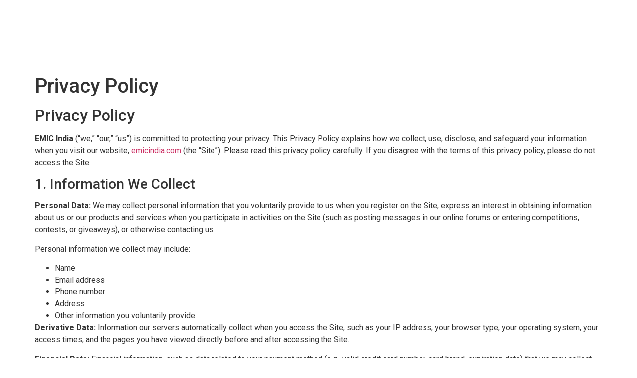

--- FILE ---
content_type: text/html; charset=UTF-8
request_url: https://emicindia.com/privacy-policy/
body_size: 20386
content:
<!doctype html>
<html lang="en-US">
<head>
	<meta charset="UTF-8">
	<meta name="viewport" content="width=device-width, initial-scale=1">
	<link rel="profile" href="https://gmpg.org/xfn/11">
	<meta name='robots' content='index, follow, max-image-preview:large, max-snippet:-1, max-video-preview:-1' />

	<!-- This site is optimized with the Yoast SEO plugin v22.7 - https://yoast.com/wordpress/plugins/seo/ -->
	<title>Understand Privacy Practices for Electric Scooter Services in India</title>
	<meta name="description" content="Learn about how we protect your data while offering top-notch electric scooter services in India. Our privacy ensure your personal information secure." />
	<link rel="canonical" href="https://emicindia.com/privacy-policy/" />
	<meta property="og:locale" content="en_US" />
	<meta property="og:type" content="article" />
	<meta property="og:title" content="Understand Privacy Practices for Electric Scooter Services in India" />
	<meta property="og:description" content="Learn about how we protect your data while offering top-notch electric scooter services in India. Our privacy ensure your personal information secure." />
	<meta property="og:url" content="https://emicindia.com/privacy-policy/" />
	<meta property="og:site_name" content="EMIC" />
	<meta property="article:modified_time" content="2024-10-05T12:57:09+00:00" />
	<meta name="twitter:card" content="summary_large_image" />
	<meta name="twitter:label1" content="Est. reading time" />
	<meta name="twitter:data1" content="6 minutes" />
	<script type="application/ld+json" class="yoast-schema-graph">{"@context":"https://schema.org","@graph":[{"@type":"WebPage","@id":"https://emicindia.com/privacy-policy/","url":"https://emicindia.com/privacy-policy/","name":"Understand Privacy Practices for Electric Scooter Services in India","isPartOf":{"@id":"https://emicindia.com/#website"},"datePublished":"2023-12-11T11:01:07+00:00","dateModified":"2024-10-05T12:57:09+00:00","description":"Learn about how we protect your data while offering top-notch electric scooter services in India. Our privacy ensure your personal information secure.","breadcrumb":{"@id":"https://emicindia.com/privacy-policy/#breadcrumb"},"inLanguage":"en-US","potentialAction":[{"@type":"ReadAction","target":["https://emicindia.com/privacy-policy/"]}]},{"@type":"BreadcrumbList","@id":"https://emicindia.com/privacy-policy/#breadcrumb","itemListElement":[{"@type":"ListItem","position":1,"name":"Home","item":"https://emicindia.com/"},{"@type":"ListItem","position":2,"name":"Privacy Policy"}]},{"@type":"WebSite","@id":"https://emicindia.com/#website","url":"https://emicindia.com/","name":"EMIC","description":"EMIC","publisher":{"@id":"https://emicindia.com/#organization"},"potentialAction":[{"@type":"SearchAction","target":{"@type":"EntryPoint","urlTemplate":"https://emicindia.com/?s={search_term_string}"},"query-input":"required name=search_term_string"}],"inLanguage":"en-US"},{"@type":"Organization","@id":"https://emicindia.com/#organization","name":"EMIC","url":"https://emicindia.com/","logo":{"@type":"ImageObject","inLanguage":"en-US","@id":"https://emicindia.com/#/schema/logo/image/","url":"https://emicindia.com/wp-content/uploads/2024/10/cropped-EMIC-Electric-Scooters-in-India.webp","contentUrl":"https://emicindia.com/wp-content/uploads/2024/10/cropped-EMIC-Electric-Scooters-in-India.webp","width":813,"height":909,"caption":"EMIC"},"image":{"@id":"https://emicindia.com/#/schema/logo/image/"}}]}</script>
	<!-- / Yoast SEO plugin. -->


<link rel="alternate" type="application/rss+xml" title="EMIC &raquo; Feed" href="https://emicindia.com/feed/" />
<link rel="alternate" type="application/rss+xml" title="EMIC &raquo; Comments Feed" href="https://emicindia.com/comments/feed/" />
<link rel="alternate" type="application/rss+xml" title="EMIC &raquo; Privacy Policy Comments Feed" href="https://emicindia.com/privacy-policy/feed/" />
<script>
window._wpemojiSettings = {"baseUrl":"https:\/\/s.w.org\/images\/core\/emoji\/15.0.3\/72x72\/","ext":".png","svgUrl":"https:\/\/s.w.org\/images\/core\/emoji\/15.0.3\/svg\/","svgExt":".svg","source":{"concatemoji":"https:\/\/emicindia.com\/wp-includes\/js\/wp-emoji-release.min.js?ver=6.5.7"}};
/*! This file is auto-generated */
!function(i,n){var o,s,e;function c(e){try{var t={supportTests:e,timestamp:(new Date).valueOf()};sessionStorage.setItem(o,JSON.stringify(t))}catch(e){}}function p(e,t,n){e.clearRect(0,0,e.canvas.width,e.canvas.height),e.fillText(t,0,0);var t=new Uint32Array(e.getImageData(0,0,e.canvas.width,e.canvas.height).data),r=(e.clearRect(0,0,e.canvas.width,e.canvas.height),e.fillText(n,0,0),new Uint32Array(e.getImageData(0,0,e.canvas.width,e.canvas.height).data));return t.every(function(e,t){return e===r[t]})}function u(e,t,n){switch(t){case"flag":return n(e,"\ud83c\udff3\ufe0f\u200d\u26a7\ufe0f","\ud83c\udff3\ufe0f\u200b\u26a7\ufe0f")?!1:!n(e,"\ud83c\uddfa\ud83c\uddf3","\ud83c\uddfa\u200b\ud83c\uddf3")&&!n(e,"\ud83c\udff4\udb40\udc67\udb40\udc62\udb40\udc65\udb40\udc6e\udb40\udc67\udb40\udc7f","\ud83c\udff4\u200b\udb40\udc67\u200b\udb40\udc62\u200b\udb40\udc65\u200b\udb40\udc6e\u200b\udb40\udc67\u200b\udb40\udc7f");case"emoji":return!n(e,"\ud83d\udc26\u200d\u2b1b","\ud83d\udc26\u200b\u2b1b")}return!1}function f(e,t,n){var r="undefined"!=typeof WorkerGlobalScope&&self instanceof WorkerGlobalScope?new OffscreenCanvas(300,150):i.createElement("canvas"),a=r.getContext("2d",{willReadFrequently:!0}),o=(a.textBaseline="top",a.font="600 32px Arial",{});return e.forEach(function(e){o[e]=t(a,e,n)}),o}function t(e){var t=i.createElement("script");t.src=e,t.defer=!0,i.head.appendChild(t)}"undefined"!=typeof Promise&&(o="wpEmojiSettingsSupports",s=["flag","emoji"],n.supports={everything:!0,everythingExceptFlag:!0},e=new Promise(function(e){i.addEventListener("DOMContentLoaded",e,{once:!0})}),new Promise(function(t){var n=function(){try{var e=JSON.parse(sessionStorage.getItem(o));if("object"==typeof e&&"number"==typeof e.timestamp&&(new Date).valueOf()<e.timestamp+604800&&"object"==typeof e.supportTests)return e.supportTests}catch(e){}return null}();if(!n){if("undefined"!=typeof Worker&&"undefined"!=typeof OffscreenCanvas&&"undefined"!=typeof URL&&URL.createObjectURL&&"undefined"!=typeof Blob)try{var e="postMessage("+f.toString()+"("+[JSON.stringify(s),u.toString(),p.toString()].join(",")+"));",r=new Blob([e],{type:"text/javascript"}),a=new Worker(URL.createObjectURL(r),{name:"wpTestEmojiSupports"});return void(a.onmessage=function(e){c(n=e.data),a.terminate(),t(n)})}catch(e){}c(n=f(s,u,p))}t(n)}).then(function(e){for(var t in e)n.supports[t]=e[t],n.supports.everything=n.supports.everything&&n.supports[t],"flag"!==t&&(n.supports.everythingExceptFlag=n.supports.everythingExceptFlag&&n.supports[t]);n.supports.everythingExceptFlag=n.supports.everythingExceptFlag&&!n.supports.flag,n.DOMReady=!1,n.readyCallback=function(){n.DOMReady=!0}}).then(function(){return e}).then(function(){var e;n.supports.everything||(n.readyCallback(),(e=n.source||{}).concatemoji?t(e.concatemoji):e.wpemoji&&e.twemoji&&(t(e.twemoji),t(e.wpemoji)))}))}((window,document),window._wpemojiSettings);
</script>
<style id='wp-emoji-styles-inline-css'>

	img.wp-smiley, img.emoji {
		display: inline !important;
		border: none !important;
		box-shadow: none !important;
		height: 1em !important;
		width: 1em !important;
		margin: 0 0.07em !important;
		vertical-align: -0.1em !important;
		background: none !important;
		padding: 0 !important;
	}
</style>
<link rel='stylesheet' id='wp-block-library-css' href='https://emicindia.com/wp-includes/css/dist/block-library/style.min.css?ver=6.5.7' media='all' />
<style id='classic-theme-styles-inline-css'>
/*! This file is auto-generated */
.wp-block-button__link{color:#fff;background-color:#32373c;border-radius:9999px;box-shadow:none;text-decoration:none;padding:calc(.667em + 2px) calc(1.333em + 2px);font-size:1.125em}.wp-block-file__button{background:#32373c;color:#fff;text-decoration:none}
</style>
<style id='global-styles-inline-css'>
body{--wp--preset--color--black: #000000;--wp--preset--color--cyan-bluish-gray: #abb8c3;--wp--preset--color--white: #ffffff;--wp--preset--color--pale-pink: #f78da7;--wp--preset--color--vivid-red: #cf2e2e;--wp--preset--color--luminous-vivid-orange: #ff6900;--wp--preset--color--luminous-vivid-amber: #fcb900;--wp--preset--color--light-green-cyan: #7bdcb5;--wp--preset--color--vivid-green-cyan: #00d084;--wp--preset--color--pale-cyan-blue: #8ed1fc;--wp--preset--color--vivid-cyan-blue: #0693e3;--wp--preset--color--vivid-purple: #9b51e0;--wp--preset--gradient--vivid-cyan-blue-to-vivid-purple: linear-gradient(135deg,rgba(6,147,227,1) 0%,rgb(155,81,224) 100%);--wp--preset--gradient--light-green-cyan-to-vivid-green-cyan: linear-gradient(135deg,rgb(122,220,180) 0%,rgb(0,208,130) 100%);--wp--preset--gradient--luminous-vivid-amber-to-luminous-vivid-orange: linear-gradient(135deg,rgba(252,185,0,1) 0%,rgba(255,105,0,1) 100%);--wp--preset--gradient--luminous-vivid-orange-to-vivid-red: linear-gradient(135deg,rgba(255,105,0,1) 0%,rgb(207,46,46) 100%);--wp--preset--gradient--very-light-gray-to-cyan-bluish-gray: linear-gradient(135deg,rgb(238,238,238) 0%,rgb(169,184,195) 100%);--wp--preset--gradient--cool-to-warm-spectrum: linear-gradient(135deg,rgb(74,234,220) 0%,rgb(151,120,209) 20%,rgb(207,42,186) 40%,rgb(238,44,130) 60%,rgb(251,105,98) 80%,rgb(254,248,76) 100%);--wp--preset--gradient--blush-light-purple: linear-gradient(135deg,rgb(255,206,236) 0%,rgb(152,150,240) 100%);--wp--preset--gradient--blush-bordeaux: linear-gradient(135deg,rgb(254,205,165) 0%,rgb(254,45,45) 50%,rgb(107,0,62) 100%);--wp--preset--gradient--luminous-dusk: linear-gradient(135deg,rgb(255,203,112) 0%,rgb(199,81,192) 50%,rgb(65,88,208) 100%);--wp--preset--gradient--pale-ocean: linear-gradient(135deg,rgb(255,245,203) 0%,rgb(182,227,212) 50%,rgb(51,167,181) 100%);--wp--preset--gradient--electric-grass: linear-gradient(135deg,rgb(202,248,128) 0%,rgb(113,206,126) 100%);--wp--preset--gradient--midnight: linear-gradient(135deg,rgb(2,3,129) 0%,rgb(40,116,252) 100%);--wp--preset--font-size--small: 13px;--wp--preset--font-size--medium: 20px;--wp--preset--font-size--large: 36px;--wp--preset--font-size--x-large: 42px;--wp--preset--spacing--20: 0.44rem;--wp--preset--spacing--30: 0.67rem;--wp--preset--spacing--40: 1rem;--wp--preset--spacing--50: 1.5rem;--wp--preset--spacing--60: 2.25rem;--wp--preset--spacing--70: 3.38rem;--wp--preset--spacing--80: 5.06rem;--wp--preset--shadow--natural: 6px 6px 9px rgba(0, 0, 0, 0.2);--wp--preset--shadow--deep: 12px 12px 50px rgba(0, 0, 0, 0.4);--wp--preset--shadow--sharp: 6px 6px 0px rgba(0, 0, 0, 0.2);--wp--preset--shadow--outlined: 6px 6px 0px -3px rgba(255, 255, 255, 1), 6px 6px rgba(0, 0, 0, 1);--wp--preset--shadow--crisp: 6px 6px 0px rgba(0, 0, 0, 1);}:where(.is-layout-flex){gap: 0.5em;}:where(.is-layout-grid){gap: 0.5em;}body .is-layout-flex{display: flex;}body .is-layout-flex{flex-wrap: wrap;align-items: center;}body .is-layout-flex > *{margin: 0;}body .is-layout-grid{display: grid;}body .is-layout-grid > *{margin: 0;}:where(.wp-block-columns.is-layout-flex){gap: 2em;}:where(.wp-block-columns.is-layout-grid){gap: 2em;}:where(.wp-block-post-template.is-layout-flex){gap: 1.25em;}:where(.wp-block-post-template.is-layout-grid){gap: 1.25em;}.has-black-color{color: var(--wp--preset--color--black) !important;}.has-cyan-bluish-gray-color{color: var(--wp--preset--color--cyan-bluish-gray) !important;}.has-white-color{color: var(--wp--preset--color--white) !important;}.has-pale-pink-color{color: var(--wp--preset--color--pale-pink) !important;}.has-vivid-red-color{color: var(--wp--preset--color--vivid-red) !important;}.has-luminous-vivid-orange-color{color: var(--wp--preset--color--luminous-vivid-orange) !important;}.has-luminous-vivid-amber-color{color: var(--wp--preset--color--luminous-vivid-amber) !important;}.has-light-green-cyan-color{color: var(--wp--preset--color--light-green-cyan) !important;}.has-vivid-green-cyan-color{color: var(--wp--preset--color--vivid-green-cyan) !important;}.has-pale-cyan-blue-color{color: var(--wp--preset--color--pale-cyan-blue) !important;}.has-vivid-cyan-blue-color{color: var(--wp--preset--color--vivid-cyan-blue) !important;}.has-vivid-purple-color{color: var(--wp--preset--color--vivid-purple) !important;}.has-black-background-color{background-color: var(--wp--preset--color--black) !important;}.has-cyan-bluish-gray-background-color{background-color: var(--wp--preset--color--cyan-bluish-gray) !important;}.has-white-background-color{background-color: var(--wp--preset--color--white) !important;}.has-pale-pink-background-color{background-color: var(--wp--preset--color--pale-pink) !important;}.has-vivid-red-background-color{background-color: var(--wp--preset--color--vivid-red) !important;}.has-luminous-vivid-orange-background-color{background-color: var(--wp--preset--color--luminous-vivid-orange) !important;}.has-luminous-vivid-amber-background-color{background-color: var(--wp--preset--color--luminous-vivid-amber) !important;}.has-light-green-cyan-background-color{background-color: var(--wp--preset--color--light-green-cyan) !important;}.has-vivid-green-cyan-background-color{background-color: var(--wp--preset--color--vivid-green-cyan) !important;}.has-pale-cyan-blue-background-color{background-color: var(--wp--preset--color--pale-cyan-blue) !important;}.has-vivid-cyan-blue-background-color{background-color: var(--wp--preset--color--vivid-cyan-blue) !important;}.has-vivid-purple-background-color{background-color: var(--wp--preset--color--vivid-purple) !important;}.has-black-border-color{border-color: var(--wp--preset--color--black) !important;}.has-cyan-bluish-gray-border-color{border-color: var(--wp--preset--color--cyan-bluish-gray) !important;}.has-white-border-color{border-color: var(--wp--preset--color--white) !important;}.has-pale-pink-border-color{border-color: var(--wp--preset--color--pale-pink) !important;}.has-vivid-red-border-color{border-color: var(--wp--preset--color--vivid-red) !important;}.has-luminous-vivid-orange-border-color{border-color: var(--wp--preset--color--luminous-vivid-orange) !important;}.has-luminous-vivid-amber-border-color{border-color: var(--wp--preset--color--luminous-vivid-amber) !important;}.has-light-green-cyan-border-color{border-color: var(--wp--preset--color--light-green-cyan) !important;}.has-vivid-green-cyan-border-color{border-color: var(--wp--preset--color--vivid-green-cyan) !important;}.has-pale-cyan-blue-border-color{border-color: var(--wp--preset--color--pale-cyan-blue) !important;}.has-vivid-cyan-blue-border-color{border-color: var(--wp--preset--color--vivid-cyan-blue) !important;}.has-vivid-purple-border-color{border-color: var(--wp--preset--color--vivid-purple) !important;}.has-vivid-cyan-blue-to-vivid-purple-gradient-background{background: var(--wp--preset--gradient--vivid-cyan-blue-to-vivid-purple) !important;}.has-light-green-cyan-to-vivid-green-cyan-gradient-background{background: var(--wp--preset--gradient--light-green-cyan-to-vivid-green-cyan) !important;}.has-luminous-vivid-amber-to-luminous-vivid-orange-gradient-background{background: var(--wp--preset--gradient--luminous-vivid-amber-to-luminous-vivid-orange) !important;}.has-luminous-vivid-orange-to-vivid-red-gradient-background{background: var(--wp--preset--gradient--luminous-vivid-orange-to-vivid-red) !important;}.has-very-light-gray-to-cyan-bluish-gray-gradient-background{background: var(--wp--preset--gradient--very-light-gray-to-cyan-bluish-gray) !important;}.has-cool-to-warm-spectrum-gradient-background{background: var(--wp--preset--gradient--cool-to-warm-spectrum) !important;}.has-blush-light-purple-gradient-background{background: var(--wp--preset--gradient--blush-light-purple) !important;}.has-blush-bordeaux-gradient-background{background: var(--wp--preset--gradient--blush-bordeaux) !important;}.has-luminous-dusk-gradient-background{background: var(--wp--preset--gradient--luminous-dusk) !important;}.has-pale-ocean-gradient-background{background: var(--wp--preset--gradient--pale-ocean) !important;}.has-electric-grass-gradient-background{background: var(--wp--preset--gradient--electric-grass) !important;}.has-midnight-gradient-background{background: var(--wp--preset--gradient--midnight) !important;}.has-small-font-size{font-size: var(--wp--preset--font-size--small) !important;}.has-medium-font-size{font-size: var(--wp--preset--font-size--medium) !important;}.has-large-font-size{font-size: var(--wp--preset--font-size--large) !important;}.has-x-large-font-size{font-size: var(--wp--preset--font-size--x-large) !important;}
.wp-block-navigation a:where(:not(.wp-element-button)){color: inherit;}
:where(.wp-block-post-template.is-layout-flex){gap: 1.25em;}:where(.wp-block-post-template.is-layout-grid){gap: 1.25em;}
:where(.wp-block-columns.is-layout-flex){gap: 2em;}:where(.wp-block-columns.is-layout-grid){gap: 2em;}
.wp-block-pullquote{font-size: 1.5em;line-height: 1.6;}
</style>
<link rel='stylesheet' id='hello-elementor-css' href='https://emicindia.com/wp-content/themes/hello-elementor/style.min.css?ver=3.0.1' media='all' />
<link rel='stylesheet' id='hello-elementor-theme-style-css' href='https://emicindia.com/wp-content/themes/hello-elementor/theme.min.css?ver=3.0.1' media='all' />
<link rel='stylesheet' id='hello-elementor-header-footer-css' href='https://emicindia.com/wp-content/themes/hello-elementor/header-footer.min.css?ver=3.0.1' media='all' />
<link rel='stylesheet' id='elementor-frontend-css' href='https://emicindia.com/wp-content/plugins/elementor/assets/css/frontend-lite.min.css?ver=3.21.4' media='all' />
<link rel='stylesheet' id='elementor-post-6-css' href='https://emicindia.com/wp-content/uploads/elementor/css/post-6.css?ver=1715085495' media='all' />
<link rel='stylesheet' id='swiper-css' href='https://emicindia.com/wp-content/plugins/elementor/assets/lib/swiper/v8/css/swiper.min.css?ver=8.4.5' media='all' />
<link rel='stylesheet' id='elementor-pro-css' href='https://emicindia.com/wp-content/plugins/elementor-pro/assets/css/frontend-lite.min.css?ver=3.21.2' media='all' />
<link rel='stylesheet' id='elementor-global-css' href='https://emicindia.com/wp-content/uploads/elementor/css/global.css?ver=1715085495' media='all' />
<link rel='stylesheet' id='elementor-post-259-css' href='https://emicindia.com/wp-content/uploads/elementor/css/post-259.css?ver=1728135070' media='all' />
<link rel='stylesheet' id='elementor-post-286-css' href='https://emicindia.com/wp-content/uploads/elementor/css/post-286.css?ver=1716875501' media='all' />
<link rel='stylesheet' id='elementor-post-574-css' href='https://emicindia.com/wp-content/uploads/elementor/css/post-574.css?ver=1715085495' media='all' />
<link rel='stylesheet' id='elementor-post-510-css' href='https://emicindia.com/wp-content/uploads/elementor/css/post-510.css?ver=1715085495' media='all' />
<link rel='stylesheet' id='hello-elementor-child-style-css' href='https://emicindia.com/wp-content/themes/hello-theme-child-master/style.css?ver=1.0.0' media='all' />
<link rel='stylesheet' id='google-fonts-1-css' href='https://fonts.googleapis.com/css?family=Roboto%3A100%2C100italic%2C200%2C200italic%2C300%2C300italic%2C400%2C400italic%2C500%2C500italic%2C600%2C600italic%2C700%2C700italic%2C800%2C800italic%2C900%2C900italic%7CRoboto+Slab%3A100%2C100italic%2C200%2C200italic%2C300%2C300italic%2C400%2C400italic%2C500%2C500italic%2C600%2C600italic%2C700%2C700italic%2C800%2C800italic%2C900%2C900italic%7CMontserrat%3A100%2C100italic%2C200%2C200italic%2C300%2C300italic%2C400%2C400italic%2C500%2C500italic%2C600%2C600italic%2C700%2C700italic%2C800%2C800italic%2C900%2C900italic%7CNunito+Sans%3A100%2C100italic%2C200%2C200italic%2C300%2C300italic%2C400%2C400italic%2C500%2C500italic%2C600%2C600italic%2C700%2C700italic%2C800%2C800italic%2C900%2C900italic&#038;display=swap&#038;ver=6.5.7' media='all' />
<link rel="preconnect" href="https://fonts.gstatic.com/" crossorigin><link rel="https://api.w.org/" href="https://emicindia.com/wp-json/" /><link rel="alternate" type="application/json" href="https://emicindia.com/wp-json/wp/v2/pages/3" /><link rel="EditURI" type="application/rsd+xml" title="RSD" href="https://emicindia.com/xmlrpc.php?rsd" />
<meta name="generator" content="WordPress 6.5.7" />
<link rel='shortlink' href='https://emicindia.com/?p=3' />
<link rel="alternate" type="application/json+oembed" href="https://emicindia.com/wp-json/oembed/1.0/embed?url=https%3A%2F%2Femicindia.com%2Fprivacy-policy%2F" />
<link rel="alternate" type="text/xml+oembed" href="https://emicindia.com/wp-json/oembed/1.0/embed?url=https%3A%2F%2Femicindia.com%2Fprivacy-policy%2F&#038;format=xml" />
<meta name="generator" content="Elementor 3.21.4; features: e_optimized_assets_loading, e_optimized_css_loading, e_font_icon_svg, additional_custom_breakpoints; settings: css_print_method-external, google_font-enabled, font_display-swap">
<link rel="icon" href="https://emicindia.com/wp-content/uploads/2024/10/cropped-EMIC-Scooters-32x32.webp" sizes="32x32" />
<link rel="icon" href="https://emicindia.com/wp-content/uploads/2024/10/cropped-EMIC-Scooters-192x192.webp" sizes="192x192" />
<link rel="apple-touch-icon" href="https://emicindia.com/wp-content/uploads/2024/10/cropped-EMIC-Scooters-180x180.webp" />
<meta name="msapplication-TileImage" content="https://emicindia.com/wp-content/uploads/2024/10/cropped-EMIC-Scooters-270x270.webp" />
</head>
<body class="privacy-policy page-template-default page page-id-3 wp-custom-logo elementor-default elementor-kit-6">


<a class="skip-link screen-reader-text" href="#content">Skip to content</a>

		<div data-elementor-type="header" data-elementor-id="259" class="elementor elementor-259 elementor-location-header" data-elementor-post-type="elementor_library">
			<div class="elementor-element elementor-element-810e0e7 e-con-full e-flex e-con e-parent" data-id="810e0e7" data-element_type="container" id="stickyheaders" data-settings="{&quot;sticky&quot;:&quot;top&quot;,&quot;sticky_on&quot;:[&quot;desktop&quot;,&quot;tablet&quot;,&quot;mobile&quot;],&quot;sticky_offset&quot;:0,&quot;sticky_effects_offset&quot;:0}">
		<div class="elementor-element elementor-element-8dea7ba e-con-full e-flex e-con e-child" data-id="8dea7ba" data-element_type="container">
				<div class="elementor-element elementor-element-c02e435 elementor-widget elementor-widget-image" data-id="c02e435" data-element_type="widget" data-widget_type="image.default">
				<div class="elementor-widget-container">
			<style>/*! elementor - v3.21.0 - 30-04-2024 */
.elementor-widget-image{text-align:center}.elementor-widget-image a{display:inline-block}.elementor-widget-image a img[src$=".svg"]{width:48px}.elementor-widget-image img{vertical-align:middle;display:inline-block}</style>											<a href="https://emicindia.com/">
							<img fetchpriority="high" width="1080" height="1080" src="https://emicindia.com/wp-content/uploads/2023/12/EMIC-Electric-Scooter.webp" class="attachment-2048x2048 size-2048x2048 wp-image-975" alt="EMIC Electric Scooter" srcset="https://emicindia.com/wp-content/uploads/2023/12/EMIC-Electric-Scooter.webp 1080w, https://emicindia.com/wp-content/uploads/2023/12/EMIC-Electric-Scooter-300x300.webp 300w, https://emicindia.com/wp-content/uploads/2023/12/EMIC-Electric-Scooter-1024x1024.webp 1024w, https://emicindia.com/wp-content/uploads/2023/12/EMIC-Electric-Scooter-150x150.webp 150w, https://emicindia.com/wp-content/uploads/2023/12/EMIC-Electric-Scooter-768x768.webp 768w" sizes="(max-width: 1080px) 100vw, 1080px" />								</a>
													</div>
				</div>
				</div>
		<div class="elementor-element elementor-element-e408bbd e-con-full e-flex e-con e-child" data-id="e408bbd" data-element_type="container">
				<div class="elementor-element elementor-element-523f350 elementor-absolute elementor-widget elementor-widget-html" data-id="523f350" data-element_type="widget" data-settings="{&quot;_position&quot;:&quot;absolute&quot;}" data-widget_type="html.default">
				<div class="elementor-widget-container">
			<script>

document.addEventListener('DOMContentLoaded', function() {
jQuery(function($){
var mywindow = $(window);
var mypos = mywindow.scrollTop();
mywindow.scroll(function() {
if (mypos > 40) {
if(mywindow.scrollTop() > mypos) {
$('#stickyheaders').addClass('headerup');
} else {
$('#stickyheaders').removeClass('headerup');
}
}
mypos = mywindow.scrollTop();
}); }); });

</script>
<style>
#stickyheaders{
-webkit-transition: transform 0.50s ease;
transition : transform 0.50s ease;
}
.headerup{
transform: translateY(-200px); /*adjust this value to the height of your header*/
}
</style>		</div>
				</div>
				</div>
		<div class="elementor-element elementor-element-d8c35d6 e-con-full e-flex e-con e-child" data-id="d8c35d6" data-element_type="container">
				</div>
		<div class="elementor-element elementor-element-57920ad e-con-full e-flex e-con e-child" data-id="57920ad" data-element_type="container">
				<div class="elementor-element elementor-element-757da66 elementor-widget elementor-widget-image" data-id="757da66" data-element_type="widget" data-widget_type="image.default">
				<div class="elementor-widget-container">
														<a href="#elementor-action%3Aaction%3Dpopup%3Aopen%26settings%3DeyJpZCI6IjUxMCIsInRvZ2dsZSI6ZmFsc2V9">
							<img width="39" height="27" src="https://emicindia.com/wp-content/uploads/2023/12/Group-23.png" class="attachment-large size-large wp-image-272" alt="" />								</a>
													</div>
				</div>
				</div>
				</div>
				</div>
		
<main id="content" class="site-main post-3 page type-page status-publish hentry">

			<header class="page-header">
			<h1 class="entry-title">Privacy Policy</h1>		</header>
	
	<div class="page-content">
		<h2>Privacy Policy</h2>
<p><strong>EMIC India</strong> (&#8220;we,&#8221; &#8220;our,&#8221; &#8220;us&#8221;) is committed to protecting your privacy. This Privacy Policy explains how we collect, use, disclose, and safeguard your information when you visit our website, <a href="https://emicindia.com" target="_new" rel="noreferrer noopener">emicindia.com</a> (the &#8220;Site&#8221;). Please read this privacy policy carefully. If you disagree with the terms of this privacy policy, please do not access the Site.</p>
<h3>1. Information We Collect</h3>
<p><strong>Personal Data:</strong> We may collect personal information that you voluntarily provide to us when you register on the Site, express an interest in obtaining information about us or our products and services when you participate in activities on the Site (such as posting messages in our online forums or entering competitions, contests, or giveaways), or otherwise contacting us.</p>
<p>Personal information we collect may include:</p>
<ul>
<li>Name</li>
<li>Email address</li>
<li>Phone number</li>
<li>Address</li>
<li>Other information you voluntarily provide</li>
</ul>
<p><strong>Derivative Data:</strong> Information our servers automatically collect when you access the Site, such as your IP address, your browser type, your operating system, your access times, and the pages you have viewed directly before and after accessing the Site.</p>
<p><strong>Financial Data:</strong> Financial information, such as data related to your payment method (e.g., valid credit card number, card brand, expiration date) that we may collect when you purchase, order, return, exchange, or request information about our services from the Site. We store only very limited, if any, financial information that we collect. Otherwise, all financial information is stored by our payment processor, [Payment Processor Name], and you are encouraged to review their privacy policy and contact them directly to respond to your questions.</p>
<p><strong>Mobile Device Data:</strong> Device information, such as your mobile device ID, model, and manufacturer, and information about the location of your device if you access the Site from a mobile device.</p>
<h3>2. Use of Your Information</h3>
<p>Accurate information about you lets us provide you with a smooth, efficient, and customized experience. Specifically, we may use information collected about you via the Site to:</p>
<ul>
<li>Create and manage your account.</li>
<li>Process your transactions and provide you with order updates.</li>
<li>Communicate with you about your account or transactions with us and send you information about features on our Site or policy changes.</li>
<li>Send you newsletters, promotional materials, and other notices related to our products and services.</li>
<li>Improve our services and marketing efforts.</li>
<li>Respond to your comments, questions, and requests and provide customer service.</li>
<li>Monitor and analyze usage and trends to improve your experience with the Site.</li>
<li>Prevent fraudulent transactions, monitor against theft, and protect against criminal activity.</li>
<li>Comply with legal obligations.</li>
</ul>
<h3>3. Disclosure of Your Information</h3>
<p>We may share information we have collected about you in certain situations. Your information may be disclosed as follows:</p>
<ul>
<li><strong>By Law or to Protect Rights:</strong> If we believe the release of information about you is necessary to respond to legal process, to investigate or remedy potential violations of our policies, or to protect the rights, property, and safety of others, we may share your information as permitted or required by any applicable law, rule, or regulation.</li>
<li><strong>Business Transfers:</strong> We may share or transfer your information in connection with or during negotiations of any merger, sale of company assets, financing, or acquisition of all or a portion of our business to another company.</li>
<li><strong>Third-Party Service Providers:</strong> We may share your information with third parties that perform services for us or on our behalf, including payment processing, data analysis, email delivery, hosting services, customer service, and marketing assistance.</li>
<li><strong>Marketing Communications:</strong> With your consent or with an opportunity for you to withdraw consent, we may share your information with third parties for marketing purposes, as permitted by law.</li>
<li><strong>Interactions with Other Users:</strong> If you interact with other users of the Site, those users may see your name, profile photo, and descriptions of your activity.</li>
<li><strong>Online Postings:</strong> When you post comments, contributions, or other content to the Site, your posts may be viewed by all users and may be publicly distributed outside the Site in perpetuity.</li>
</ul>
<h3>4. Tracking Technologies</h3>
<p><strong>Cookies and Web Beacons:</strong> We may use cookies, web beacons, tracking pixels, and other tracking technologies to help customize the Site and improve your experience. When you access the Site, your personal information is not collected through tracking technology. Most browsers are set to accept cookies by default. You can remove or reject cookies, but be aware that such action could affect the availability and functionality of the Site.</p>
<h3>5. Third-Party Websites</h3>
<p>The Site may contain links to third-party websites and applications of interest, including advertisements and external services not affiliated with us. Once you have used these links to leave the Site, any information you provide to these third parties is not covered by this Privacy Policy, and we cannot guarantee the safety and privacy of your information. Before visiting and providing any information to any third-party websites, you should inform yourself of the privacy policies and practices (if any) of the third party responsible for that website.</p>
<h3>6. Security of Your Information</h3>
<p>We use administrative, technical, and physical security measures to help protect your personal information. While we have taken reasonable steps to secure the personal information you provide, please be aware that despite our efforts, no security measures are perfect or impenetrable, and no method of data transmission can be guaranteed against any interception or other type of misuse.</p>
<h3>7. Policy for Children</h3>
<p>We do not knowingly solicit information from or market to children under 13. If we learn that we have collected personal information from a child under age 13 without verification of parental consent, we will delete that information as quickly as possible. If you believe we might have any information from or about a child under 13, don&#8217;t hesitate to contact us using the contact information provided below.</p>
<h3>8. Controls for Do-Not-Track Features</h3>
<p>Most web browsers and some mobile operating systems include a Do-Not-Track (&#8220;DNT&#8221;) feature or setting you can activate to signal your privacy preference not to have data about your online browsing activities monitored and collected. No uniform technology standard for recognizing and implementing DNT signals has been finalized. As such, we do not currently respond to DNT browser signals or any other mechanism that automatically communicates your choice not to be tracked online. If a standard for online tracking is adopted that we must follow in the future, we will inform you about that practice in a revised version of this Privacy Policy.</p>
<h3>9. Options Regarding Your Information</h3>
<p><strong>Account Information:</strong> You may at any time review or change the information in your account or terminate your account by:</p>
<ul>
<li>Logging into your account settings and updating your account.</li>
<li>Contact us using the contact information provided below.</li>
</ul>
<p>Upon your request to terminate your account, we will deactivate or delete your account and information from our active databases. However, some information may be retained in our files to prevent fraud, troubleshoot problems, assist with investigations, enforce our Terms of Use, and comply with legal requirements.</p>
<p><strong>Emails and Communications:</strong> If you no longer wish to receive correspondence, emails, or other communications from us, you may opt out by:</p>
<ul>
<li>Note your preferences when you register your account with the Site.</li>
<li>You are logging into your account settings and updating your preferences.</li>
<li>Contact us using the contact information provided below.</li>
</ul>
<p>If you no longer wish to receive correspondence, emails, or other communications from third parties, you are responsible for contacting the third party directly.</p>
<h3>10. Contact Us</h3>
<p>If you have questions or comments about this Privacy Policy, please get in touch with us at:</p>
<p><strong>EMIC India</strong><br />
<strong>Address:</strong> 116, Siddharth Towers, Late GA Kulkarni Path, Kothrud, Pune,</p>
<p>Maharashtra 411038</p>
<p><strong>Email:</strong> info@emic.com</p>
		<div class="post-tags">
					</div>
			</div>

	
</main>

			<div data-elementor-type="footer" data-elementor-id="286" class="elementor elementor-286 elementor-location-footer" data-elementor-post-type="elementor_library">
			<div class="elementor-element elementor-element-b5308be elementor-hidden-mobile e-flex e-con-boxed e-con e-parent" data-id="b5308be" data-element_type="container" data-settings="{&quot;background_background&quot;:&quot;classic&quot;}">
					<div class="e-con-inner">
		<div class="elementor-element elementor-element-f5e880c e-con-full e-flex e-con e-child" data-id="f5e880c" data-element_type="container">
		<div class="elementor-element elementor-element-b71369e e-con-full e-flex e-con e-child" data-id="b71369e" data-element_type="container">
		<div class="elementor-element elementor-element-eb5e1b5 e-con-full e-flex e-con e-child" data-id="eb5e1b5" data-element_type="container">
				<div class="elementor-element elementor-element-70d4665 elementor-widget elementor-widget-theme-site-logo elementor-widget-image" data-id="70d4665" data-element_type="widget" data-widget_type="theme-site-logo.default">
				<div class="elementor-widget-container">
									<a href="https://emicindia.com">
			<img width="813" height="909" src="https://emicindia.com/wp-content/uploads/2024/10/cropped-EMIC-Electric-Scooters-in-India.webp" class="attachment-full size-full wp-image-970" alt="EMIC Electric Scooters in India" srcset="https://emicindia.com/wp-content/uploads/2024/10/cropped-EMIC-Electric-Scooters-in-India.webp 813w, https://emicindia.com/wp-content/uploads/2024/10/cropped-EMIC-Electric-Scooters-in-India-268x300.webp 268w, https://emicindia.com/wp-content/uploads/2024/10/cropped-EMIC-Electric-Scooters-in-India-768x859.webp 768w" sizes="(max-width: 813px) 100vw, 813px" />				</a>
									</div>
				</div>
				</div>
		<div class="elementor-element elementor-element-3a0dd2b e-con-full e-flex e-con e-child" data-id="3a0dd2b" data-element_type="container">
				<div class="elementor-element elementor-element-6221c89 elementor-widget elementor-widget-heading" data-id="6221c89" data-element_type="widget" data-widget_type="heading.default">
				<div class="elementor-widget-container">
			<style>/*! elementor - v3.21.0 - 30-04-2024 */
.elementor-heading-title{padding:0;margin:0;line-height:1}.elementor-widget-heading .elementor-heading-title[class*=elementor-size-]>a{color:inherit;font-size:inherit;line-height:inherit}.elementor-widget-heading .elementor-heading-title.elementor-size-small{font-size:15px}.elementor-widget-heading .elementor-heading-title.elementor-size-medium{font-size:19px}.elementor-widget-heading .elementor-heading-title.elementor-size-large{font-size:29px}.elementor-widget-heading .elementor-heading-title.elementor-size-xl{font-size:39px}.elementor-widget-heading .elementor-heading-title.elementor-size-xxl{font-size:59px}</style><h2 class="elementor-heading-title elementor-size-default">LINKS</h2>		</div>
				</div>
				<div class="elementor-element elementor-element-7c5f0e4 elementor-nav-menu--dropdown-none elementor-nav-menu__align-start elementor-widget elementor-widget-nav-menu" data-id="7c5f0e4" data-element_type="widget" data-settings="{&quot;layout&quot;:&quot;vertical&quot;,&quot;submenu_icon&quot;:{&quot;value&quot;:&quot;&lt;svg class=\&quot;e-font-icon-svg e-fas-caret-down\&quot; viewBox=\&quot;0 0 320 512\&quot; xmlns=\&quot;http:\/\/www.w3.org\/2000\/svg\&quot;&gt;&lt;path d=\&quot;M31.3 192h257.3c17.8 0 26.7 21.5 14.1 34.1L174.1 354.8c-7.8 7.8-20.5 7.8-28.3 0L17.2 226.1C4.6 213.5 13.5 192 31.3 192z\&quot;&gt;&lt;\/path&gt;&lt;\/svg&gt;&quot;,&quot;library&quot;:&quot;fa-solid&quot;}}" data-widget_type="nav-menu.default">
				<div class="elementor-widget-container">
			<link rel="stylesheet" href="https://emicindia.com/wp-content/plugins/elementor-pro/assets/css/widget-nav-menu.min.css">			<nav class="elementor-nav-menu--main elementor-nav-menu__container elementor-nav-menu--layout-vertical e--pointer-underline e--animation-fade">
				<ul id="menu-1-7c5f0e4" class="elementor-nav-menu sm-vertical"><li class="menu-item menu-item-type-custom menu-item-object-custom menu-item-home menu-item-515"><a href="https://emicindia.com/" class="elementor-item">Home</a></li>
<li class="menu-item menu-item-type-post_type menu-item-object-page menu-item-514"><a href="https://emicindia.com/bike/" class="elementor-item">Bike</a></li>
<li class="menu-item menu-item-type-post_type menu-item-object-page menu-item-732"><a href="https://emicindia.com/about-us/" class="elementor-item">About us</a></li>
</ul>			</nav>
						<nav class="elementor-nav-menu--dropdown elementor-nav-menu__container" aria-hidden="true">
				<ul id="menu-2-7c5f0e4" class="elementor-nav-menu sm-vertical"><li class="menu-item menu-item-type-custom menu-item-object-custom menu-item-home menu-item-515"><a href="https://emicindia.com/" class="elementor-item" tabindex="-1">Home</a></li>
<li class="menu-item menu-item-type-post_type menu-item-object-page menu-item-514"><a href="https://emicindia.com/bike/" class="elementor-item" tabindex="-1">Bike</a></li>
<li class="menu-item menu-item-type-post_type menu-item-object-page menu-item-732"><a href="https://emicindia.com/about-us/" class="elementor-item" tabindex="-1">About us</a></li>
</ul>			</nav>
				</div>
				</div>
				</div>
		<div class="elementor-element elementor-element-33bcc05 e-con-full e-flex e-con e-child" data-id="33bcc05" data-element_type="container">
				<div class="elementor-element elementor-element-926c3bb elementor-widget elementor-widget-heading" data-id="926c3bb" data-element_type="widget" data-widget_type="heading.default">
				<div class="elementor-widget-container">
			<h2 class="elementor-heading-title elementor-size-default">CONTACT US</h2>		</div>
				</div>
				<div class="elementor-element elementor-element-fdadfcb elementor-widget elementor-widget-text-editor" data-id="fdadfcb" data-element_type="widget" data-widget_type="text-editor.default">
				<div class="elementor-widget-container">
			<style>/*! elementor - v3.21.0 - 30-04-2024 */
.elementor-widget-text-editor.elementor-drop-cap-view-stacked .elementor-drop-cap{background-color:#69727d;color:#fff}.elementor-widget-text-editor.elementor-drop-cap-view-framed .elementor-drop-cap{color:#69727d;border:3px solid;background-color:transparent}.elementor-widget-text-editor:not(.elementor-drop-cap-view-default) .elementor-drop-cap{margin-top:8px}.elementor-widget-text-editor:not(.elementor-drop-cap-view-default) .elementor-drop-cap-letter{width:1em;height:1em}.elementor-widget-text-editor .elementor-drop-cap{float:left;text-align:center;line-height:1;font-size:50px}.elementor-widget-text-editor .elementor-drop-cap-letter{display:inline-block}</style>				<p>116, Siddharth Towers, Late GA Kulkarni Path, Kothrud, Pune, Maharashtra 411038</p>
<p>info@emic.com</p>						</div>
				</div>
				</div>
		<div class="elementor-element elementor-element-a452fd9 e-con-full e-flex e-con e-child" data-id="a452fd9" data-element_type="container">
				<div class="elementor-element elementor-element-380316c elementor-widget elementor-widget-heading" data-id="380316c" data-element_type="widget" data-widget_type="heading.default">
				<div class="elementor-widget-container">
			<h2 class="elementor-heading-title elementor-size-default">FOLLOW US</h2>		</div>
				</div>
				<div class="elementor-element elementor-element-30116d5 e-grid-align-left e-grid-align-tablet-left e-grid-align-mobile-center elementor-shape-rounded elementor-grid-0 elementor-widget elementor-widget-social-icons" data-id="30116d5" data-element_type="widget" data-widget_type="social-icons.default">
				<div class="elementor-widget-container">
			<style>/*! elementor - v3.21.0 - 30-04-2024 */
.elementor-widget-social-icons.elementor-grid-0 .elementor-widget-container,.elementor-widget-social-icons.elementor-grid-mobile-0 .elementor-widget-container,.elementor-widget-social-icons.elementor-grid-tablet-0 .elementor-widget-container{line-height:1;font-size:0}.elementor-widget-social-icons:not(.elementor-grid-0):not(.elementor-grid-tablet-0):not(.elementor-grid-mobile-0) .elementor-grid{display:inline-grid}.elementor-widget-social-icons .elementor-grid{grid-column-gap:var(--grid-column-gap,5px);grid-row-gap:var(--grid-row-gap,5px);grid-template-columns:var(--grid-template-columns);justify-content:var(--justify-content,center);justify-items:var(--justify-content,center)}.elementor-icon.elementor-social-icon{font-size:var(--icon-size,25px);line-height:var(--icon-size,25px);width:calc(var(--icon-size, 25px) + 2 * var(--icon-padding, .5em));height:calc(var(--icon-size, 25px) + 2 * var(--icon-padding, .5em))}.elementor-social-icon{--e-social-icon-icon-color:#fff;display:inline-flex;background-color:#69727d;align-items:center;justify-content:center;text-align:center;cursor:pointer}.elementor-social-icon i{color:var(--e-social-icon-icon-color)}.elementor-social-icon svg{fill:var(--e-social-icon-icon-color)}.elementor-social-icon:last-child{margin:0}.elementor-social-icon:hover{opacity:.9;color:#fff}.elementor-social-icon-android{background-color:#a4c639}.elementor-social-icon-apple{background-color:#999}.elementor-social-icon-behance{background-color:#1769ff}.elementor-social-icon-bitbucket{background-color:#205081}.elementor-social-icon-codepen{background-color:#000}.elementor-social-icon-delicious{background-color:#39f}.elementor-social-icon-deviantart{background-color:#05cc47}.elementor-social-icon-digg{background-color:#005be2}.elementor-social-icon-dribbble{background-color:#ea4c89}.elementor-social-icon-elementor{background-color:#d30c5c}.elementor-social-icon-envelope{background-color:#ea4335}.elementor-social-icon-facebook,.elementor-social-icon-facebook-f{background-color:#3b5998}.elementor-social-icon-flickr{background-color:#0063dc}.elementor-social-icon-foursquare{background-color:#2d5be3}.elementor-social-icon-free-code-camp,.elementor-social-icon-freecodecamp{background-color:#006400}.elementor-social-icon-github{background-color:#333}.elementor-social-icon-gitlab{background-color:#e24329}.elementor-social-icon-globe{background-color:#69727d}.elementor-social-icon-google-plus,.elementor-social-icon-google-plus-g{background-color:#dd4b39}.elementor-social-icon-houzz{background-color:#7ac142}.elementor-social-icon-instagram{background-color:#262626}.elementor-social-icon-jsfiddle{background-color:#487aa2}.elementor-social-icon-link{background-color:#818a91}.elementor-social-icon-linkedin,.elementor-social-icon-linkedin-in{background-color:#0077b5}.elementor-social-icon-medium{background-color:#00ab6b}.elementor-social-icon-meetup{background-color:#ec1c40}.elementor-social-icon-mixcloud{background-color:#273a4b}.elementor-social-icon-odnoklassniki{background-color:#f4731c}.elementor-social-icon-pinterest{background-color:#bd081c}.elementor-social-icon-product-hunt{background-color:#da552f}.elementor-social-icon-reddit{background-color:#ff4500}.elementor-social-icon-rss{background-color:#f26522}.elementor-social-icon-shopping-cart{background-color:#4caf50}.elementor-social-icon-skype{background-color:#00aff0}.elementor-social-icon-slideshare{background-color:#0077b5}.elementor-social-icon-snapchat{background-color:#fffc00}.elementor-social-icon-soundcloud{background-color:#f80}.elementor-social-icon-spotify{background-color:#2ebd59}.elementor-social-icon-stack-overflow{background-color:#fe7a15}.elementor-social-icon-steam{background-color:#00adee}.elementor-social-icon-stumbleupon{background-color:#eb4924}.elementor-social-icon-telegram{background-color:#2ca5e0}.elementor-social-icon-threads{background-color:#000}.elementor-social-icon-thumb-tack{background-color:#1aa1d8}.elementor-social-icon-tripadvisor{background-color:#589442}.elementor-social-icon-tumblr{background-color:#35465c}.elementor-social-icon-twitch{background-color:#6441a5}.elementor-social-icon-twitter{background-color:#1da1f2}.elementor-social-icon-viber{background-color:#665cac}.elementor-social-icon-vimeo{background-color:#1ab7ea}.elementor-social-icon-vk{background-color:#45668e}.elementor-social-icon-weibo{background-color:#dd2430}.elementor-social-icon-weixin{background-color:#31a918}.elementor-social-icon-whatsapp{background-color:#25d366}.elementor-social-icon-wordpress{background-color:#21759b}.elementor-social-icon-x-twitter{background-color:#000}.elementor-social-icon-xing{background-color:#026466}.elementor-social-icon-yelp{background-color:#af0606}.elementor-social-icon-youtube{background-color:#cd201f}.elementor-social-icon-500px{background-color:#0099e5}.elementor-shape-rounded .elementor-icon.elementor-social-icon{border-radius:10%}.elementor-shape-circle .elementor-icon.elementor-social-icon{border-radius:50%}</style>		<div class="elementor-social-icons-wrapper elementor-grid">
							<span class="elementor-grid-item">
					<a class="elementor-icon elementor-social-icon elementor-social-icon-facebook elementor-repeater-item-f652414" href="https://www.facebook.com/emic.india" target="_blank">
						<span class="elementor-screen-only">Facebook</span>
						<svg class="e-font-icon-svg e-fab-facebook" viewBox="0 0 512 512" xmlns="http://www.w3.org/2000/svg"><path d="M504 256C504 119 393 8 256 8S8 119 8 256c0 123.78 90.69 226.38 209.25 245V327.69h-63V256h63v-54.64c0-62.15 37-96.48 93.67-96.48 27.14 0 55.52 4.84 55.52 4.84v61h-31.28c-30.8 0-40.41 19.12-40.41 38.73V256h68.78l-11 71.69h-57.78V501C413.31 482.38 504 379.78 504 256z"></path></svg>					</a>
				</span>
							<span class="elementor-grid-item">
					<a class="elementor-icon elementor-social-icon elementor-social-icon-twitter elementor-repeater-item-143e457" href="https://x.com/EmicIndia/" target="_blank">
						<span class="elementor-screen-only">Twitter</span>
						<svg class="e-font-icon-svg e-fab-twitter" viewBox="0 0 512 512" xmlns="http://www.w3.org/2000/svg"><path d="M459.37 151.716c.325 4.548.325 9.097.325 13.645 0 138.72-105.583 298.558-298.558 298.558-59.452 0-114.68-17.219-161.137-47.106 8.447.974 16.568 1.299 25.34 1.299 49.055 0 94.213-16.568 130.274-44.832-46.132-.975-84.792-31.188-98.112-72.772 6.498.974 12.995 1.624 19.818 1.624 9.421 0 18.843-1.3 27.614-3.573-48.081-9.747-84.143-51.98-84.143-102.985v-1.299c13.969 7.797 30.214 12.67 47.431 13.319-28.264-18.843-46.781-51.005-46.781-87.391 0-19.492 5.197-37.36 14.294-52.954 51.655 63.675 129.3 105.258 216.365 109.807-1.624-7.797-2.599-15.918-2.599-24.04 0-57.828 46.782-104.934 104.934-104.934 30.213 0 57.502 12.67 76.67 33.137 23.715-4.548 46.456-13.32 66.599-25.34-7.798 24.366-24.366 44.833-46.132 57.827 21.117-2.273 41.584-8.122 60.426-16.243-14.292 20.791-32.161 39.308-52.628 54.253z"></path></svg>					</a>
				</span>
							<span class="elementor-grid-item">
					<a class="elementor-icon elementor-social-icon elementor-social-icon-youtube elementor-repeater-item-3ae4ebb" href="https://www.youtube.com/channel/UCtzwt1HlCl9f-N3NBkw7ajQ" target="_blank">
						<span class="elementor-screen-only">Youtube</span>
						<svg class="e-font-icon-svg e-fab-youtube" viewBox="0 0 576 512" xmlns="http://www.w3.org/2000/svg"><path d="M549.655 124.083c-6.281-23.65-24.787-42.276-48.284-48.597C458.781 64 288 64 288 64S117.22 64 74.629 75.486c-23.497 6.322-42.003 24.947-48.284 48.597-11.412 42.867-11.412 132.305-11.412 132.305s0 89.438 11.412 132.305c6.281 23.65 24.787 41.5 48.284 47.821C117.22 448 288 448 288 448s170.78 0 213.371-11.486c23.497-6.321 42.003-24.171 48.284-47.821 11.412-42.867 11.412-132.305 11.412-132.305s0-89.438-11.412-132.305zm-317.51 213.508V175.185l142.739 81.205-142.739 81.201z"></path></svg>					</a>
				</span>
							<span class="elementor-grid-item">
					<a class="elementor-icon elementor-social-icon elementor-social-icon-linkedin elementor-repeater-item-2ecb4a2" href="https://in.linkedin.com/company/emic-india-electric-llp" target="_blank">
						<span class="elementor-screen-only">Linkedin</span>
						<svg class="e-font-icon-svg e-fab-linkedin" viewBox="0 0 448 512" xmlns="http://www.w3.org/2000/svg"><path d="M416 32H31.9C14.3 32 0 46.5 0 64.3v383.4C0 465.5 14.3 480 31.9 480H416c17.6 0 32-14.5 32-32.3V64.3c0-17.8-14.4-32.3-32-32.3zM135.4 416H69V202.2h66.5V416zm-33.2-243c-21.3 0-38.5-17.3-38.5-38.5S80.9 96 102.2 96c21.2 0 38.5 17.3 38.5 38.5 0 21.3-17.2 38.5-38.5 38.5zm282.1 243h-66.4V312c0-24.8-.5-56.7-34.5-56.7-34.6 0-39.9 27-39.9 54.9V416h-66.4V202.2h63.7v29.2h.9c8.9-16.8 30.6-34.5 62.9-34.5 67.2 0 79.7 44.3 79.7 101.9V416z"></path></svg>					</a>
				</span>
					</div>
				</div>
				</div>
				</div>
				</div>
				</div>
					</div>
				</div>
		<div class="elementor-element elementor-element-b80cdcb e-flex e-con-boxed e-con e-parent" data-id="b80cdcb" data-element_type="container" data-settings="{&quot;background_background&quot;:&quot;classic&quot;}">
					<div class="e-con-inner">
				<div class="elementor-element elementor-element-f2e5a7c elementor-widget elementor-widget-heading" data-id="f2e5a7c" data-element_type="widget" data-widget_type="heading.default">
				<div class="elementor-widget-container">
			<h2 class="elementor-heading-title elementor-size-default">© 2024
All rights reserved</h2>		</div>
				</div>
					</div>
				</div>
				</div>
		
		<div data-elementor-type="popup" data-elementor-id="510" class="elementor elementor-510 elementor-location-popup" data-elementor-settings="{&quot;entrance_animation&quot;:&quot;fadeInRight&quot;,&quot;exit_animation&quot;:&quot;fadeInRight&quot;,&quot;prevent_scroll&quot;:&quot;yes&quot;,&quot;entrance_animation_duration&quot;:{&quot;unit&quot;:&quot;px&quot;,&quot;size&quot;:1.2,&quot;sizes&quot;:[]},&quot;a11y_navigation&quot;:&quot;yes&quot;,&quot;triggers&quot;:[],&quot;timing&quot;:[]}" data-elementor-post-type="elementor_library">
			<div class="elementor-element elementor-element-65c67bc7 e-con-full e-flex e-con e-parent" data-id="65c67bc7" data-element_type="container">
				<div class="elementor-element elementor-element-4424109a elementor-view-stacked elementor-shape-square elementor-widget elementor-widget-icon" data-id="4424109a" data-element_type="widget" data-widget_type="icon.default">
				<div class="elementor-widget-container">
					<div class="elementor-icon-wrapper">
			<a class="elementor-icon" href="#elementor-action%3Aaction%3Dpopup%3Aclose%26settings%3DeyJkb19ub3Rfc2hvd19hZ2FpbiI6IiJ9">
			<svg xmlns="http://www.w3.org/2000/svg" id="a3764f6b-d60e-4c82-b635-15a2a285578b" data-name="Layer 1" width="19.373" height="18.4536" viewBox="0 0 19.373 18.4536"><polygon points="19.373 1.454 18 0 9.687 7.852 1.373 0 0 1.454 8.23 9.227 0 17 1.373 18.454 9.687 10.602 18 18.454 19.373 17 11.143 9.227 19.373 1.454"></polygon></svg>			</a>
		</div>
				</div>
				</div>
				<div class="elementor-element elementor-element-4fcc0f28 elementor-nav-menu--dropdown-none elementor-widget elementor-widget-nav-menu" data-id="4fcc0f28" data-element_type="widget" data-settings="{&quot;layout&quot;:&quot;vertical&quot;,&quot;submenu_icon&quot;:{&quot;value&quot;:&quot;&lt;svg class=\&quot;e-font-icon-svg e-fas-caret-down\&quot; viewBox=\&quot;0 0 320 512\&quot; xmlns=\&quot;http:\/\/www.w3.org\/2000\/svg\&quot;&gt;&lt;path d=\&quot;M31.3 192h257.3c17.8 0 26.7 21.5 14.1 34.1L174.1 354.8c-7.8 7.8-20.5 7.8-28.3 0L17.2 226.1C4.6 213.5 13.5 192 31.3 192z\&quot;&gt;&lt;\/path&gt;&lt;\/svg&gt;&quot;,&quot;library&quot;:&quot;fa-solid&quot;}}" data-widget_type="nav-menu.default">
				<div class="elementor-widget-container">
						<nav class="elementor-nav-menu--main elementor-nav-menu__container elementor-nav-menu--layout-vertical e--pointer-none">
				<ul id="menu-1-4fcc0f28" class="elementor-nav-menu sm-vertical"><li class="menu-item menu-item-type-custom menu-item-object-custom menu-item-home menu-item-515"><a href="https://emicindia.com/" class="elementor-item">Home</a></li>
<li class="menu-item menu-item-type-post_type menu-item-object-page menu-item-514"><a href="https://emicindia.com/bike/" class="elementor-item">Bike</a></li>
<li class="menu-item menu-item-type-post_type menu-item-object-page menu-item-732"><a href="https://emicindia.com/about-us/" class="elementor-item">About us</a></li>
</ul>			</nav>
						<nav class="elementor-nav-menu--dropdown elementor-nav-menu__container" aria-hidden="true">
				<ul id="menu-2-4fcc0f28" class="elementor-nav-menu sm-vertical"><li class="menu-item menu-item-type-custom menu-item-object-custom menu-item-home menu-item-515"><a href="https://emicindia.com/" class="elementor-item" tabindex="-1">Home</a></li>
<li class="menu-item menu-item-type-post_type menu-item-object-page menu-item-514"><a href="https://emicindia.com/bike/" class="elementor-item" tabindex="-1">Bike</a></li>
<li class="menu-item menu-item-type-post_type menu-item-object-page menu-item-732"><a href="https://emicindia.com/about-us/" class="elementor-item" tabindex="-1">About us</a></li>
</ul>			</nav>
				</div>
				</div>
				</div>
				</div>
				<div data-elementor-type="popup" data-elementor-id="574" class="elementor elementor-574 elementor-location-popup" data-elementor-settings="{&quot;prevent_scroll&quot;:&quot;yes&quot;,&quot;a11y_navigation&quot;:&quot;yes&quot;,&quot;triggers&quot;:{&quot;page_load_delay&quot;:6,&quot;page_load&quot;:&quot;yes&quot;},&quot;timing&quot;:[]}" data-elementor-post-type="elementor_library">
			<div class="elementor-element elementor-element-787be12 e-con-full e-flex e-con e-parent" data-id="787be12" data-element_type="container" data-settings="{&quot;background_background&quot;:&quot;classic&quot;}">
				<div class="elementor-element elementor-element-c298e57 elementor-widget elementor-widget-spacer" data-id="c298e57" data-element_type="widget" data-widget_type="spacer.default">
				<div class="elementor-widget-container">
			<style>/*! elementor - v3.21.0 - 30-04-2024 */
.elementor-column .elementor-spacer-inner{height:var(--spacer-size)}.e-con{--container-widget-width:100%}.e-con-inner>.elementor-widget-spacer,.e-con>.elementor-widget-spacer{width:var(--container-widget-width,var(--spacer-size));--align-self:var(--container-widget-align-self,initial);--flex-shrink:0}.e-con-inner>.elementor-widget-spacer>.elementor-widget-container,.e-con>.elementor-widget-spacer>.elementor-widget-container{height:100%;width:100%}.e-con-inner>.elementor-widget-spacer>.elementor-widget-container>.elementor-spacer,.e-con>.elementor-widget-spacer>.elementor-widget-container>.elementor-spacer{height:100%}.e-con-inner>.elementor-widget-spacer>.elementor-widget-container>.elementor-spacer>.elementor-spacer-inner,.e-con>.elementor-widget-spacer>.elementor-widget-container>.elementor-spacer>.elementor-spacer-inner{height:var(--container-widget-height,var(--spacer-size))}.e-con-inner>.elementor-widget-spacer.elementor-widget-empty,.e-con>.elementor-widget-spacer.elementor-widget-empty{position:relative;min-height:22px;min-width:22px}.e-con-inner>.elementor-widget-spacer.elementor-widget-empty .elementor-widget-empty-icon,.e-con>.elementor-widget-spacer.elementor-widget-empty .elementor-widget-empty-icon{position:absolute;top:0;bottom:0;left:0;right:0;margin:auto;padding:0;width:22px;height:22px}</style>		<div class="elementor-spacer">
			<div class="elementor-spacer-inner"></div>
		</div>
				</div>
				</div>
				</div>
				</div>
		<link rel='stylesheet' id='e-animations-css' href='https://emicindia.com/wp-content/plugins/elementor/assets/lib/animations/animations.min.css?ver=3.21.4' media='all' />
<script src="https://emicindia.com/wp-content/themes/hello-elementor/assets/js/hello-frontend.min.js?ver=3.0.1" id="hello-theme-frontend-js"></script>
<script src="https://emicindia.com/wp-includes/js/jquery/jquery.min.js?ver=3.7.1" id="jquery-core-js"></script>
<script src="https://emicindia.com/wp-includes/js/jquery/jquery-migrate.min.js?ver=3.4.1" id="jquery-migrate-js"></script>
<script src="https://emicindia.com/wp-content/plugins/elementor-pro/assets/lib/smartmenus/jquery.smartmenus.min.js?ver=1.2.1" id="smartmenus-js"></script>
<script src="https://emicindia.com/wp-content/plugins/elementor-pro/assets/js/webpack-pro.runtime.min.js?ver=3.21.2" id="elementor-pro-webpack-runtime-js"></script>
<script src="https://emicindia.com/wp-content/plugins/elementor/assets/js/webpack.runtime.min.js?ver=3.21.4" id="elementor-webpack-runtime-js"></script>
<script src="https://emicindia.com/wp-content/plugins/elementor/assets/js/frontend-modules.min.js?ver=3.21.4" id="elementor-frontend-modules-js"></script>
<script src="https://emicindia.com/wp-includes/js/dist/vendor/wp-polyfill-inert.min.js?ver=3.1.2" id="wp-polyfill-inert-js"></script>
<script src="https://emicindia.com/wp-includes/js/dist/vendor/regenerator-runtime.min.js?ver=0.14.0" id="regenerator-runtime-js"></script>
<script src="https://emicindia.com/wp-includes/js/dist/vendor/wp-polyfill.min.js?ver=3.15.0" id="wp-polyfill-js"></script>
<script src="https://emicindia.com/wp-includes/js/dist/hooks.min.js?ver=2810c76e705dd1a53b18" id="wp-hooks-js"></script>
<script src="https://emicindia.com/wp-includes/js/dist/i18n.min.js?ver=5e580eb46a90c2b997e6" id="wp-i18n-js"></script>
<script id="wp-i18n-js-after">
wp.i18n.setLocaleData( { 'text direction\u0004ltr': [ 'ltr' ] } );
</script>
<script id="elementor-pro-frontend-js-before">
var ElementorProFrontendConfig = {"ajaxurl":"https:\/\/emicindia.com\/wp-admin\/admin-ajax.php","nonce":"0c4d09a319","urls":{"assets":"https:\/\/emicindia.com\/wp-content\/plugins\/elementor-pro\/assets\/","rest":"https:\/\/emicindia.com\/wp-json\/"},"shareButtonsNetworks":{"facebook":{"title":"Facebook","has_counter":true},"twitter":{"title":"Twitter"},"linkedin":{"title":"LinkedIn","has_counter":true},"pinterest":{"title":"Pinterest","has_counter":true},"reddit":{"title":"Reddit","has_counter":true},"vk":{"title":"VK","has_counter":true},"odnoklassniki":{"title":"OK","has_counter":true},"tumblr":{"title":"Tumblr"},"digg":{"title":"Digg"},"skype":{"title":"Skype"},"stumbleupon":{"title":"StumbleUpon","has_counter":true},"mix":{"title":"Mix"},"telegram":{"title":"Telegram"},"pocket":{"title":"Pocket","has_counter":true},"xing":{"title":"XING","has_counter":true},"whatsapp":{"title":"WhatsApp"},"email":{"title":"Email"},"print":{"title":"Print"},"x-twitter":{"title":"X"},"threads":{"title":"Threads"}},"facebook_sdk":{"lang":"en_US","app_id":""},"lottie":{"defaultAnimationUrl":"https:\/\/emicindia.com\/wp-content\/plugins\/elementor-pro\/modules\/lottie\/assets\/animations\/default.json"}};
</script>
<script src="https://emicindia.com/wp-content/plugins/elementor-pro/assets/js/frontend.min.js?ver=3.21.2" id="elementor-pro-frontend-js"></script>
<script src="https://emicindia.com/wp-content/plugins/elementor/assets/lib/waypoints/waypoints.min.js?ver=4.0.2" id="elementor-waypoints-js"></script>
<script src="https://emicindia.com/wp-includes/js/jquery/ui/core.min.js?ver=1.13.2" id="jquery-ui-core-js"></script>
<script id="elementor-frontend-js-before">
var elementorFrontendConfig = {"environmentMode":{"edit":false,"wpPreview":false,"isScriptDebug":false},"i18n":{"shareOnFacebook":"Share on Facebook","shareOnTwitter":"Share on Twitter","pinIt":"Pin it","download":"Download","downloadImage":"Download image","fullscreen":"Fullscreen","zoom":"Zoom","share":"Share","playVideo":"Play Video","previous":"Previous","next":"Next","close":"Close","a11yCarouselWrapperAriaLabel":"Carousel | Horizontal scrolling: Arrow Left & Right","a11yCarouselPrevSlideMessage":"Previous slide","a11yCarouselNextSlideMessage":"Next slide","a11yCarouselFirstSlideMessage":"This is the first slide","a11yCarouselLastSlideMessage":"This is the last slide","a11yCarouselPaginationBulletMessage":"Go to slide"},"is_rtl":false,"breakpoints":{"xs":0,"sm":480,"md":768,"lg":1025,"xl":1440,"xxl":1600},"responsive":{"breakpoints":{"mobile":{"label":"Mobile Portrait","value":767,"default_value":767,"direction":"max","is_enabled":true},"mobile_extra":{"label":"Mobile Landscape","value":880,"default_value":880,"direction":"max","is_enabled":false},"tablet":{"label":"Tablet Portrait","value":1024,"default_value":1024,"direction":"max","is_enabled":true},"tablet_extra":{"label":"Tablet Landscape","value":1200,"default_value":1200,"direction":"max","is_enabled":false},"laptop":{"label":"Laptop","value":1366,"default_value":1366,"direction":"max","is_enabled":false},"widescreen":{"label":"Widescreen","value":2400,"default_value":2400,"direction":"min","is_enabled":false}}},"version":"3.21.4","is_static":false,"experimentalFeatures":{"e_optimized_assets_loading":true,"e_optimized_css_loading":true,"e_font_icon_svg":true,"additional_custom_breakpoints":true,"container":true,"e_swiper_latest":true,"container_grid":true,"theme_builder_v2":true,"hello-theme-header-footer":true,"home_screen":true,"ai-layout":true,"landing-pages":true,"form-submissions":true},"urls":{"assets":"https:\/\/emicindia.com\/wp-content\/plugins\/elementor\/assets\/"},"swiperClass":"swiper","settings":{"page":[],"editorPreferences":[]},"kit":{"active_breakpoints":["viewport_mobile","viewport_tablet"],"global_image_lightbox":"yes","lightbox_enable_counter":"yes","lightbox_enable_fullscreen":"yes","lightbox_enable_zoom":"yes","lightbox_enable_share":"yes","lightbox_title_src":"title","lightbox_description_src":"description","hello_header_logo_type":"logo","hello_header_menu_layout":"horizontal","hello_footer_logo_type":"logo"},"post":{"id":3,"title":"Understand%20Privacy%20Practices%20for%20Electric%20Scooter%20Services%20in%20India","excerpt":"","featuredImage":false}};
</script>
<script src="https://emicindia.com/wp-content/plugins/elementor/assets/js/frontend.min.js?ver=3.21.4" id="elementor-frontend-js"></script>
<script src="https://emicindia.com/wp-content/plugins/elementor-pro/assets/js/elements-handlers.min.js?ver=3.21.2" id="pro-elements-handlers-js"></script>
<script src="https://emicindia.com/wp-content/plugins/elementor-pro/assets/lib/sticky/jquery.sticky.min.js?ver=3.21.2" id="e-sticky-js"></script>

</body>
</html>


--- FILE ---
content_type: text/css
request_url: https://emicindia.com/wp-content/uploads/elementor/css/post-259.css?ver=1728135070
body_size: 308
content:
.elementor-259 .elementor-element.elementor-element-810e0e7{--display:flex;--min-height:20px;--flex-direction:row;--container-widget-width:initial;--container-widget-height:100%;--container-widget-flex-grow:1;--container-widget-align-self:stretch;--gap:0px 0px;--background-transition:0.3s;--overlay-opacity:1;--overlay-mix-blend-mode:overlay;--margin-top:0px;--margin-bottom:0px;--margin-left:0px;--margin-right:0px;--padding-top:8px;--padding-bottom:0px;--padding-left:0px;--padding-right:0px;--z-index:199;}.elementor-259 .elementor-element.elementor-element-810e0e7::before, .elementor-259 .elementor-element.elementor-element-810e0e7 > .elementor-background-video-container::before, .elementor-259 .elementor-element.elementor-element-810e0e7 > .e-con-inner > .elementor-background-video-container::before, .elementor-259 .elementor-element.elementor-element-810e0e7 > .elementor-background-slideshow::before, .elementor-259 .elementor-element.elementor-element-810e0e7 > .e-con-inner > .elementor-background-slideshow::before, .elementor-259 .elementor-element.elementor-element-810e0e7 > .elementor-motion-effects-container > .elementor-motion-effects-layer::before{--background-overlay:'';background-color:transparent;background-image:linear-gradient(180deg, #000000 60%, #56ADC28A 100%);}.elementor-259 .elementor-element.elementor-element-810e0e7.e-con{--align-self:flex-start;}.elementor-259 .elementor-element.elementor-element-8dea7ba{--display:flex;--flex-direction:column;--container-widget-width:100%;--container-widget-height:initial;--container-widget-flex-grow:0;--container-widget-align-self:initial;--justify-content:center;--background-transition:0.3s;--margin-top:0px;--margin-bottom:0px;--margin-left:0px;--margin-right:0px;--padding-top:0px;--padding-bottom:0px;--padding-left:0px;--padding-right:0px;}.elementor-259 .elementor-element.elementor-element-8dea7ba.e-con{--align-self:flex-start;}.elementor-259 .elementor-element.elementor-element-c02e435{text-align:center;}.elementor-259 .elementor-element.elementor-element-c02e435 img{max-width:40%;}.elementor-259 .elementor-element.elementor-element-c02e435 > .elementor-widget-container{margin:0px 0px 5px 0px;}.elementor-259 .elementor-element.elementor-element-c02e435.elementor-element{--align-self:flex-start;--order:-99999 /* order start hack */;}.elementor-259 .elementor-element.elementor-element-e408bbd{--display:flex;--flex-direction:column;--container-widget-width:100%;--container-widget-height:initial;--container-widget-flex-grow:0;--container-widget-align-self:initial;--background-transition:0.3s;}body:not(.rtl) .elementor-259 .elementor-element.elementor-element-523f350{left:0px;}body.rtl .elementor-259 .elementor-element.elementor-element-523f350{right:0px;}.elementor-259 .elementor-element.elementor-element-523f350{top:0px;}.elementor-259 .elementor-element.elementor-element-d8c35d6{--display:flex;--flex-direction:column;--container-widget-width:100%;--container-widget-height:initial;--container-widget-flex-grow:0;--container-widget-align-self:initial;--background-transition:0.3s;}.elementor-259 .elementor-element.elementor-element-57920ad{--display:flex;--flex-direction:column;--container-widget-width:100%;--container-widget-height:initial;--container-widget-flex-grow:0;--container-widget-align-self:initial;--justify-content:center;--background-transition:0.3s;}.elementor-259 .elementor-element.elementor-element-757da66{text-align:right;}.elementor-259 .elementor-element.elementor-element-757da66 img{max-width:80%;}@media(max-width:1024px){.elementor-259 .elementor-element.elementor-element-c02e435 img{max-width:38%;}}@media(max-width:767px){.elementor-259 .elementor-element.elementor-element-810e0e7{--padding-top:10px;--padding-bottom:10px;--padding-left:5px;--padding-right:5px;}.elementor-259 .elementor-element.elementor-element-8dea7ba{--width:40%;--flex-direction:column;--container-widget-width:100%;--container-widget-height:initial;--container-widget-flex-grow:0;--container-widget-align-self:initial;--margin-top:0px;--margin-bottom:0px;--margin-left:0px;--margin-right:0px;--padding-top:0px;--padding-bottom:0px;--padding-left:0px;--padding-right:0px;}.elementor-259 .elementor-element.elementor-element-c02e435 img{max-width:40%;}.elementor-259 .elementor-element.elementor-element-e408bbd{--width:10%;--min-height:0px;--margin-top:0px;--margin-bottom:0px;--margin-left:0px;--margin-right:0px;--padding-top:0px;--padding-bottom:0px;--padding-left:0px;--padding-right:0px;}.elementor-259 .elementor-element.elementor-element-d8c35d6{--width:10%;--min-height:0px;--flex-direction:column;--container-widget-width:100%;--container-widget-height:initial;--container-widget-flex-grow:0;--container-widget-align-self:initial;--margin-top:0px;--margin-bottom:0px;--margin-left:0px;--margin-right:0px;--padding-top:0px;--padding-bottom:0px;--padding-left:0px;--padding-right:0px;}.elementor-259 .elementor-element.elementor-element-57920ad{--width:40%;--flex-direction:column;--container-widget-width:100%;--container-widget-height:initial;--container-widget-flex-grow:0;--container-widget-align-self:initial;}.elementor-259 .elementor-element.elementor-element-757da66 img{max-width:60%;}}@media(min-width:768px){.elementor-259 .elementor-element.elementor-element-8dea7ba{--width:25%;}.elementor-259 .elementor-element.elementor-element-e408bbd{--width:25%;}.elementor-259 .elementor-element.elementor-element-d8c35d6{--width:25%;}.elementor-259 .elementor-element.elementor-element-57920ad{--width:25%;}}

--- FILE ---
content_type: text/css
request_url: https://emicindia.com/wp-content/uploads/elementor/css/post-286.css?ver=1716875501
body_size: 556
content:
.elementor-286 .elementor-element.elementor-element-b5308be{--display:flex;--min-height:200px;--flex-direction:row;--container-widget-width:calc( ( 1 - var( --container-widget-flex-grow ) ) * 100% );--container-widget-height:100%;--container-widget-flex-grow:1;--container-widget-align-self:stretch;--align-items:stretch;--gap:0px 0px;--background-transition:0.3s;--margin-top:0px;--margin-bottom:0px;--margin-left:0px;--margin-right:0px;--padding-top:2em;--padding-bottom:2em;--padding-left:0em;--padding-right:0em;--z-index:1;}.elementor-286 .elementor-element.elementor-element-b5308be:not(.elementor-motion-effects-element-type-background), .elementor-286 .elementor-element.elementor-element-b5308be > .elementor-motion-effects-container > .elementor-motion-effects-layer{background-color:#F2F2F259;}.elementor-286 .elementor-element.elementor-element-b5308be, .elementor-286 .elementor-element.elementor-element-b5308be::before{--border-transition:0.3s;}.elementor-286 .elementor-element.elementor-element-f5e880c{--display:flex;--background-transition:0.3s;--margin-top:0px;--margin-bottom:0px;--margin-left:0px;--margin-right:0px;--padding-top:0px;--padding-bottom:0px;--padding-left:0px;--padding-right:0px;}.elementor-286 .elementor-element.elementor-element-b71369e{--display:flex;--flex-direction:row;--container-widget-width:calc( ( 1 - var( --container-widget-flex-grow ) ) * 100% );--container-widget-height:100%;--container-widget-flex-grow:1;--container-widget-align-self:stretch;--align-items:stretch;--gap:10px 10px;--background-transition:0.3s;--margin-top:0px;--margin-bottom:0px;--margin-left:0px;--margin-right:0px;--padding-top:0px;--padding-bottom:0px;--padding-left:0px;--padding-right:0px;}.elementor-286 .elementor-element.elementor-element-eb5e1b5{--display:flex;--background-transition:0.3s;}.elementor-286 .elementor-element.elementor-element-70d4665{text-align:center;}.elementor-286 .elementor-element.elementor-element-70d4665 img{max-width:40%;}.elementor-286 .elementor-element.elementor-element-3a0dd2b{--display:flex;--background-transition:0.3s;}.elementor-286 .elementor-element.elementor-element-6221c89 .elementor-heading-title{color:#000000;font-family:"Montserrat", Sans-serif;font-size:1em;font-weight:600;}.elementor-286 .elementor-element.elementor-element-7c5f0e4 .elementor-nav-menu .elementor-item{font-family:"Montserrat", Sans-serif;font-weight:500;}.elementor-286 .elementor-element.elementor-element-7c5f0e4 .elementor-nav-menu--main .elementor-item{color:#000000;fill:#000000;padding-left:0px;padding-right:0px;padding-top:5px;padding-bottom:5px;}.elementor-286 .elementor-element.elementor-element-7c5f0e4 .elementor-nav-menu--main .elementor-item:hover,
					.elementor-286 .elementor-element.elementor-element-7c5f0e4 .elementor-nav-menu--main .elementor-item.elementor-item-active,
					.elementor-286 .elementor-element.elementor-element-7c5f0e4 .elementor-nav-menu--main .elementor-item.highlighted,
					.elementor-286 .elementor-element.elementor-element-7c5f0e4 .elementor-nav-menu--main .elementor-item:focus{color:#333333;fill:#333333;}.elementor-286 .elementor-element.elementor-element-7c5f0e4 .elementor-nav-menu--main:not(.e--pointer-framed) .elementor-item:before,
					.elementor-286 .elementor-element.elementor-element-7c5f0e4 .elementor-nav-menu--main:not(.e--pointer-framed) .elementor-item:after{background-color:#61CE7000;}.elementor-286 .elementor-element.elementor-element-7c5f0e4 .e--pointer-framed .elementor-item:before,
					.elementor-286 .elementor-element.elementor-element-7c5f0e4 .e--pointer-framed .elementor-item:after{border-color:#61CE7000;}.elementor-286 .elementor-element.elementor-element-33bcc05{--display:flex;--background-transition:0.3s;}.elementor-286 .elementor-element.elementor-element-926c3bb .elementor-heading-title{color:#000000;font-family:"Montserrat", Sans-serif;font-size:1em;font-weight:600;}.elementor-286 .elementor-element.elementor-element-fdadfcb{color:#000000;font-family:"Roboto", Sans-serif;font-weight:400;}.elementor-286 .elementor-element.elementor-element-a452fd9{--display:flex;--background-transition:0.3s;}.elementor-286 .elementor-element.elementor-element-380316c .elementor-heading-title{color:#000000;font-family:"Montserrat", Sans-serif;font-size:1em;font-weight:600;}.elementor-286 .elementor-element.elementor-element-30116d5{--grid-template-columns:repeat(0, auto);--icon-size:23px;--grid-column-gap:5px;--grid-row-gap:0px;}.elementor-286 .elementor-element.elementor-element-30116d5 .elementor-widget-container{text-align:left;}.elementor-286 .elementor-element.elementor-element-30116d5 .elementor-social-icon{background-color:#00000000;}.elementor-286 .elementor-element.elementor-element-30116d5 .elementor-social-icon i{color:#000000;}.elementor-286 .elementor-element.elementor-element-30116d5 .elementor-social-icon svg{fill:#000000;}.elementor-286 .elementor-element.elementor-element-b80cdcb{--display:flex;--min-height:15px;--flex-direction:row;--container-widget-width:initial;--container-widget-height:100%;--container-widget-flex-grow:1;--container-widget-align-self:stretch;--justify-content:center;--background-transition:0.3s;}.elementor-286 .elementor-element.elementor-element-b80cdcb:not(.elementor-motion-effects-element-type-background), .elementor-286 .elementor-element.elementor-element-b80cdcb > .elementor-motion-effects-container > .elementor-motion-effects-layer{background-color:#000000;}.elementor-286 .elementor-element.elementor-element-b80cdcb, .elementor-286 .elementor-element.elementor-element-b80cdcb::before{--border-transition:0.3s;}.elementor-286 .elementor-element.elementor-element-f2e5a7c{text-align:center;}.elementor-286 .elementor-element.elementor-element-f2e5a7c .elementor-heading-title{color:#FFFFFF;font-family:"Nunito Sans", Sans-serif;font-size:10px;font-weight:500;}@media(max-width:1024px){.elementor-286 .elementor-element.elementor-element-6221c89{text-align:left;}.elementor-286 .elementor-element.elementor-element-926c3bb{text-align:left;}.elementor-286 .elementor-element.elementor-element-380316c{text-align:left;}.elementor-286 .elementor-element.elementor-element-30116d5 .elementor-widget-container{text-align:left;}}@media(max-width:767px){.elementor-286 .elementor-element.elementor-element-70d4665{text-align:center;}.elementor-286 .elementor-element.elementor-element-6221c89{text-align:center;}.elementor-286 .elementor-element.elementor-element-7c5f0e4 .elementor-nav-menu--main .elementor-item{padding-left:9px;padding-right:9px;}.elementor-286 .elementor-element.elementor-element-7c5f0e4 > .elementor-widget-container{margin:-1em 0em 0em 0em;padding:0em 0em 0em 0em;}.elementor-286 .elementor-element.elementor-element-926c3bb{text-align:center;}.elementor-286 .elementor-element.elementor-element-fdadfcb{text-align:center;}.elementor-286 .elementor-element.elementor-element-fdadfcb > .elementor-widget-container{margin:-1em 0em 0em 0em;padding:0px 0px 0px 0px;}.elementor-286 .elementor-element.elementor-element-380316c{text-align:center;}.elementor-286 .elementor-element.elementor-element-30116d5 .elementor-widget-container{text-align:center;}.elementor-286 .elementor-element.elementor-element-30116d5 > .elementor-widget-container{margin:0em 0em 0em 0em;padding:0px 0px 0px 0px;}}

--- FILE ---
content_type: text/css
request_url: https://emicindia.com/wp-content/uploads/elementor/css/post-574.css?ver=1715085495
body_size: 91
content:
.elementor-574 .elementor-element.elementor-element-787be12{--display:flex;--flex-direction:column;--container-widget-width:100%;--container-widget-height:initial;--container-widget-flex-grow:0;--container-widget-align-self:initial;--background-transition:0.3s;}.elementor-574 .elementor-element.elementor-element-787be12:not(.elementor-motion-effects-element-type-background), .elementor-574 .elementor-element.elementor-element-787be12 > .elementor-motion-effects-container > .elementor-motion-effects-layer{background-image:url("https://emicindia.com/wp-content/uploads/2023/12/Pop-up-3.jpg");background-position:center center;background-repeat:no-repeat;background-size:cover;}.elementor-574 .elementor-element.elementor-element-787be12, .elementor-574 .elementor-element.elementor-element-787be12::before{--border-transition:0.3s;}.elementor-574 .elementor-element.elementor-element-787be12.e-con{--flex-grow:0;--flex-shrink:0;}.elementor-574 .elementor-element.elementor-element-c298e57{--spacer-size:376px;}#elementor-popup-modal-574 .dialog-message{width:700px;height:auto;}#elementor-popup-modal-574{justify-content:center;align-items:center;pointer-events:all;background-color:rgba(0,0,0,.8);}#elementor-popup-modal-574 .dialog-close-button{display:flex;}#elementor-popup-modal-574 .dialog-widget-content{box-shadow:2px 8px 23px 3px rgba(0,0,0,0.2);}@media(min-width:768px){.elementor-574 .elementor-element.elementor-element-787be12{--width:107.52%;}}@media(min-width:1025px){.elementor-574 .elementor-element.elementor-element-787be12:not(.elementor-motion-effects-element-type-background), .elementor-574 .elementor-element.elementor-element-787be12 > .elementor-motion-effects-container > .elementor-motion-effects-layer{background-attachment:scroll;}}

--- FILE ---
content_type: text/css
request_url: https://emicindia.com/wp-content/uploads/elementor/css/post-510.css?ver=1715085495
body_size: 331
content:
.elementor-510 .elementor-element.elementor-element-65c67bc7{--display:flex;--min-height:40vh;--flex-direction:column;--container-widget-width:100%;--container-widget-height:initial;--container-widget-flex-grow:0;--container-widget-align-self:initial;--justify-content:space-between;--gap:35px 35px;--background-transition:0.3s;--padding-top:0%;--padding-bottom:0%;--padding-left:20%;--padding-right:0%;}.elementor-510 .elementor-element.elementor-element-4424109a .elementor-icon-wrapper{text-align:right;}.elementor-510 .elementor-element.elementor-element-4424109a.elementor-view-stacked .elementor-icon{background-color:#FFFFFF;color:#000000;}.elementor-510 .elementor-element.elementor-element-4424109a.elementor-view-framed .elementor-icon, .elementor-510 .elementor-element.elementor-element-4424109a.elementor-view-default .elementor-icon{color:#FFFFFF;border-color:#FFFFFF;}.elementor-510 .elementor-element.elementor-element-4424109a.elementor-view-framed .elementor-icon, .elementor-510 .elementor-element.elementor-element-4424109a.elementor-view-default .elementor-icon svg{fill:#FFFFFF;}.elementor-510 .elementor-element.elementor-element-4424109a.elementor-view-framed .elementor-icon{background-color:#000000;}.elementor-510 .elementor-element.elementor-element-4424109a.elementor-view-stacked .elementor-icon svg{fill:#000000;}.elementor-510 .elementor-element.elementor-element-4424109a.elementor-view-stacked .elementor-icon:hover{background-color:#F1F1F1E6;color:#FFFFFF;}.elementor-510 .elementor-element.elementor-element-4424109a.elementor-view-framed .elementor-icon:hover, .elementor-510 .elementor-element.elementor-element-4424109a.elementor-view-default .elementor-icon:hover{color:#F1F1F1E6;border-color:#F1F1F1E6;}.elementor-510 .elementor-element.elementor-element-4424109a.elementor-view-framed .elementor-icon:hover, .elementor-510 .elementor-element.elementor-element-4424109a.elementor-view-default .elementor-icon:hover svg{fill:#F1F1F1E6;}.elementor-510 .elementor-element.elementor-element-4424109a.elementor-view-framed .elementor-icon:hover{background-color:#FFFFFF;}.elementor-510 .elementor-element.elementor-element-4424109a.elementor-view-stacked .elementor-icon:hover svg{fill:#FFFFFF;}.elementor-510 .elementor-element.elementor-element-4424109a .elementor-icon{font-size:22px;padding:37px;}.elementor-510 .elementor-element.elementor-element-4424109a .elementor-icon svg{height:22px;}.elementor-510 .elementor-element.elementor-element-4424109a > .elementor-widget-container{margin:0px 0px -6px 0px;}.elementor-510 .elementor-element.elementor-element-4fcc0f28 .elementor-nav-menu .elementor-item{font-family:"Nunito Sans", Sans-serif;font-size:1.2em;font-weight:500;text-transform:uppercase;}.elementor-510 .elementor-element.elementor-element-4fcc0f28 .elementor-nav-menu--main .elementor-item{color:#FFFAF5;fill:#FFFAF5;padding-left:0px;padding-right:0px;padding-top:0px;padding-bottom:0px;}.elementor-510 .elementor-element.elementor-element-4fcc0f28 .elementor-nav-menu--main .elementor-item:hover,
					.elementor-510 .elementor-element.elementor-element-4fcc0f28 .elementor-nav-menu--main .elementor-item.elementor-item-active,
					.elementor-510 .elementor-element.elementor-element-4fcc0f28 .elementor-nav-menu--main .elementor-item.highlighted,
					.elementor-510 .elementor-element.elementor-element-4fcc0f28 .elementor-nav-menu--main .elementor-item:focus{color:rgba(255, 250, 245, 0.4);fill:rgba(255, 250, 245, 0.4);}.elementor-510 .elementor-element.elementor-element-4fcc0f28 .elementor-nav-menu--main .elementor-item.elementor-item-active{color:rgba(255, 250, 245, 0.4);}.elementor-510 .elementor-element.elementor-element-4fcc0f28{--e-nav-menu-horizontal-menu-item-margin:calc( 40px / 2 );}.elementor-510 .elementor-element.elementor-element-4fcc0f28 .elementor-nav-menu--main:not(.elementor-nav-menu--layout-horizontal) .elementor-nav-menu > li:not(:last-child){margin-bottom:40px;}.elementor-510 .elementor-element.elementor-element-4fcc0f28 > .elementor-widget-container{margin:0px 0px 0px 0px;padding:0px 0px 0px 0px;}#elementor-popup-modal-510 .dialog-message{width:395px;height:100vh;align-items:flex-start;}#elementor-popup-modal-510{justify-content:flex-end;align-items:center;pointer-events:all;background-color:#000000BD;}#elementor-popup-modal-510 .dialog-widget-content{animation-duration:1.2s;background-color:#000000;}

--- FILE ---
content_type: application/x-javascript
request_url: https://emicindia.com/wp-content/plugins/elementor-pro/assets/lib/sticky/jquery.sticky.min.js?ver=3.21.2
body_size: 1042
content:
!function(t){var o=function(o,s){var i,e,n,r,a=!1,c=!1,f=!1,p={},l={to:"top",offset:0,effectsOffset:0,parent:!1,classes:{sticky:"sticky",stickyActive:"sticky-active",stickyEffects:"sticky-effects",spacer:"sticky-spacer"},isRTL:!1,handleScrollbarWidth:!1},d=function(t,o,s){var i={},e=t[0].style;s.forEach((function(t){i[t]=void 0!==e[t]?e[t]:""})),t.data("css-backup-"+o,i)},m=function(t,o){return t.data("css-backup-"+o)};const u=()=>{if(r=b(i,"width"),n=i.offset().left,e.isRTL){const t=e.handleScrollbarWidth?window.innerWidth:document.body.offsetWidth;n=Math.max(t-r-n,0)}};var h=function(){p.$spacer=i.clone().addClass(e.classes.spacer).css({visibility:"hidden",transition:"none",animation:"none"}),i.after(p.$spacer)},y=function(){p.$spacer.remove()},k=function(){d(i,"unsticky",["position","width","margin-top","margin-bottom","top","bottom","inset-inline-start"]);const t={position:"fixed",width:r,marginTop:0,marginBottom:0};t[e.to]=e.offset,t["top"===e.to?"bottom":"top"]="",n&&(t["inset-inline-start"]=n+"px"),i.css(t).addClass(e.classes.stickyActive)},v=function(){i.css(m(i,"unsticky")).removeClass(e.classes.stickyActive)},b=function(t,o,s){var i=getComputedStyle(t[0]),e=parseFloat(i[o]),n="height"===o?["top","bottom"]:["left","right"],r=[];return"border-box"!==i.boxSizing&&r.push("border","padding"),s&&r.push("margin"),r.forEach((function(t){n.forEach((function(o){e+=parseFloat(i[t+"-"+o])}))})),e},w=function(t){var o=p.$window.scrollTop(),s=b(t,"height"),i=innerHeight,e=t.offset().top-o,n=e-i;return{top:{fromTop:e,fromBottom:n},bottom:{fromTop:e+s,fromBottom:n+s}}},g=function(){v(),y(),a=!1,i.trigger("sticky:unstick")},$=function(){var t=w(i),o="top"===e.to;if(c){(o?t.top.fromTop>e.offset:t.bottom.fromBottom<-e.offset)&&(p.$parent.css(m(p.$parent,"childNotFollowing")),i.css(m(i,"notFollowing")),c=!1)}else{var s=w(p.$parent),a=getComputedStyle(p.$parent[0]),f=parseFloat(a[o?"borderBottomWidth":"borderTopWidth"]),l=o?s.bottom.fromTop-f:s.top.fromBottom+f;(o?l<=t.bottom.fromTop:l>=t.top.fromBottom)&&function(){d(p.$parent,"childNotFollowing",["position"]),p.$parent.css("position","relative"),d(i,"notFollowing",["position","inset-inline-start","top","bottom"]);const t={position:"absolute"};if(n=p.$spacer.position().left,e.isRTL){const t=i.parent().outerWidth(),o=p.$spacer.position().left;r=p.$spacer.outerWidth(),n=Math.max(t-r-o,0)}t["inset-inline-start"]=n+"px",t[e.to]="",t["top"===e.to?"bottom":"top"]=0,i.css(t),c=!0}()}},T=function(){var t,o=e.offset;if(a){var s=w(p.$spacer);t="top"===e.to?s.top.fromTop-o:-s.bottom.fromBottom-o,e.parent&&$(),t>0&&g()}else{var n=w(i);(t="top"===e.to?n.top.fromTop-o:-n.bottom.fromBottom-o)<=0&&(u(),h(),k(),a=!0,i.trigger("sticky:stick"),e.parent&&$())}!function(t){f&&-t<e.effectsOffset?(i.removeClass(e.classes.stickyEffects),f=!1):!f&&-t>=e.effectsOffset&&(i.addClass(e.classes.stickyEffects),f=!0)}(t)},B=function(){T()},C=function(){a&&(v(),y(),u(),h(),k(),e.parent&&(c=!1,$()))};this.destroy=function(){a&&g(),p.$window.off("scroll",B).off("resize",C),i.removeClass(e.classes.sticky)},e=jQuery.extend(!0,l,s),i=t(o).addClass(e.classes.sticky),p.$window=t(window),e.parent&&(p.$parent=i.parent(),"parent"!==e.parent&&(p.$parent=p.$parent.closest(e.parent))),p.$window.on({scroll:B,resize:C}),T()};t.fn.sticky=function(s){var i="string"==typeof s;return this.each((function(){var e=t(this);if(i){var n=e.data("sticky");if(!n)throw Error("Trying to perform the `"+s+"` method prior to initialization");if(!n[s])throw ReferenceError("Method `"+s+"` not found in sticky instance");n[s].apply(n,Array.prototype.slice.call(arguments,1)),"destroy"===s&&e.removeData("sticky")}else e.data("sticky",new o(this,s))})),this},window.Sticky=o}(jQuery);